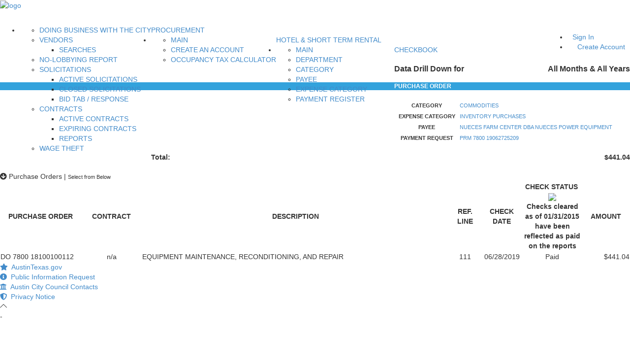

--- FILE ---
content_type: application/javascript
request_url: https://financeonline.austintexas.gov/afo/assets/apps/scripts/toggleTable.js
body_size: -163
content:
$(document).ready(function(){$('#tab-da').click(function(){$('#col-da').toggle();});})